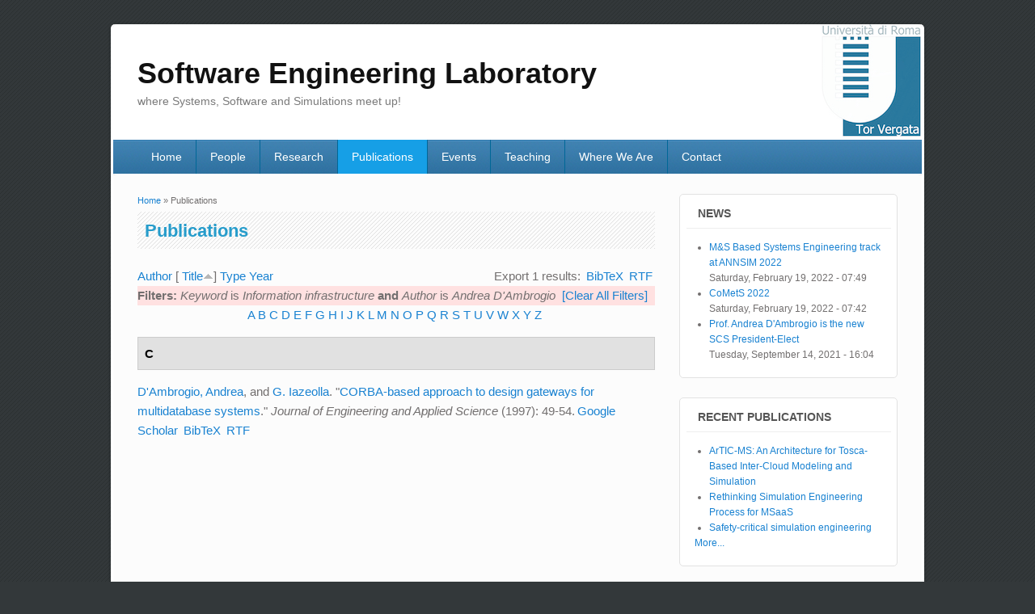

--- FILE ---
content_type: text/html; charset=utf-8
request_url: http://www.sel.uniroma2.it/publications?f%5Bkeyword%5D=508&f%5Bauthor%5D=49&s=title&o=asc
body_size: 5057
content:
<!DOCTYPE html>
<html lang="en" dir="ltr"
  xmlns:content="http://purl.org/rss/1.0/modules/content/"
  xmlns:dc="http://purl.org/dc/terms/"
  xmlns:foaf="http://xmlns.com/foaf/0.1/"
  xmlns:og="http://ogp.me/ns#"
  xmlns:rdfs="http://www.w3.org/2000/01/rdf-schema#"
  xmlns:sioc="http://rdfs.org/sioc/ns#"
  xmlns:sioct="http://rdfs.org/sioc/types#"
  xmlns:skos="http://www.w3.org/2004/02/skos/core#"
  xmlns:xsd="http://www.w3.org/2001/XMLSchema#">
<head>
<meta charset="utf-8" />
<meta name="Generator" content="Drupal 7 (http://drupal.org)" />
<meta name="viewport" content="width=device-width, initial-scale=1, maximum-scale=1" />
<title>Publications | Software Engineering Laboratory</title>
<style type="text/css" media="all">
@import url("http://www.sel.uniroma2.it/modules/system/system.base.css?s6le4d");
@import url("http://www.sel.uniroma2.it/modules/system/system.menus.css?s6le4d");
@import url("http://www.sel.uniroma2.it/modules/system/system.messages.css?s6le4d");
@import url("http://www.sel.uniroma2.it/modules/system/system.theme.css?s6le4d");
</style>
<style type="text/css" media="all">
@import url("http://www.sel.uniroma2.it/modules/comment/comment.css?s6le4d");
@import url("http://www.sel.uniroma2.it/modules/field/theme/field.css?s6le4d");
@import url("http://www.sel.uniroma2.it/modules/node/node.css?s6le4d");
@import url("http://www.sel.uniroma2.it/modules/search/search.css?s6le4d");
@import url("http://www.sel.uniroma2.it/modules/user/user.css?s6le4d");
@import url("http://www.sel.uniroma2.it/sites/all/modules/views/css/views.css?s6le4d");
</style>
<style type="text/css" media="all">
@import url("http://www.sel.uniroma2.it/sites/all/modules/colorbox/styles/default/colorbox_style.css?s6le4d");
@import url("http://www.sel.uniroma2.it/sites/all/modules/ctools/css/ctools.css?s6le4d");
@import url("http://www.sel.uniroma2.it/sites/all/modules/tagclouds/tagclouds.css?s6le4d");
@import url("http://www.sel.uniroma2.it/sites/all/modules/biblio/biblio.css?s6le4d");
</style>
<style type="text/css" media="all">
@import url("http://www.sel.uniroma2.it/sites/all/themes/impact_theme/style.css?s6le4d");
</style>
<script type="text/javascript" src="http://www.sel.uniroma2.it/misc/jquery.js?v=1.4.4"></script>
<script type="text/javascript" src="http://www.sel.uniroma2.it/misc/jquery-extend-3.4.0.js?v=1.4.4"></script>
<script type="text/javascript" src="http://www.sel.uniroma2.it/misc/jquery-html-prefilter-3.5.0-backport.js?v=1.4.4"></script>
<script type="text/javascript" src="http://www.sel.uniroma2.it/misc/jquery.once.js?v=1.2"></script>
<script type="text/javascript" src="http://www.sel.uniroma2.it/misc/drupal.js?s6le4d"></script>
<script type="text/javascript" src="http://www.sel.uniroma2.it/misc/form-single-submit.js?v=7.98"></script>
<script type="text/javascript" src="http://www.sel.uniroma2.it/sites/all/libraries/colorbox/jquery.colorbox-min.js?s6le4d"></script>
<script type="text/javascript" src="http://www.sel.uniroma2.it/sites/all/modules/colorbox/js/colorbox.js?s6le4d"></script>
<script type="text/javascript" src="http://www.sel.uniroma2.it/sites/all/modules/colorbox/styles/default/colorbox_style.js?s6le4d"></script>
<script type="text/javascript" src="http://www.sel.uniroma2.it/sites/all/themes/impact_theme/js/main-menu.js?s6le4d"></script>
<script type="text/javascript" src="http://www.sel.uniroma2.it/sites/all/themes/impact_theme/js/pngfix.min.js?s6le4d"></script>
<script type="text/javascript">
<!--//--><![CDATA[//><!--
jQuery.extend(Drupal.settings, {"basePath":"\/","pathPrefix":"","setHasJsCookie":0,"ajaxPageState":{"theme":"impact_theme","theme_token":"4w1hr3lB21SD0yeuIDDjFCymFmolggiqDAlBWd4LU1k","js":{"misc\/jquery.js":1,"misc\/jquery-extend-3.4.0.js":1,"misc\/jquery-html-prefilter-3.5.0-backport.js":1,"misc\/jquery.once.js":1,"misc\/drupal.js":1,"misc\/form-single-submit.js":1,"sites\/all\/libraries\/colorbox\/jquery.colorbox-min.js":1,"sites\/all\/modules\/colorbox\/js\/colorbox.js":1,"sites\/all\/modules\/colorbox\/styles\/default\/colorbox_style.js":1,"sites\/all\/themes\/impact_theme\/js\/main-menu.js":1,"sites\/all\/themes\/impact_theme\/js\/pngfix.min.js":1},"css":{"modules\/system\/system.base.css":1,"modules\/system\/system.menus.css":1,"modules\/system\/system.messages.css":1,"modules\/system\/system.theme.css":1,"modules\/comment\/comment.css":1,"modules\/field\/theme\/field.css":1,"modules\/node\/node.css":1,"modules\/search\/search.css":1,"modules\/user\/user.css":1,"sites\/all\/modules\/views\/css\/views.css":1,"sites\/all\/modules\/colorbox\/styles\/default\/colorbox_style.css":1,"sites\/all\/modules\/ctools\/css\/ctools.css":1,"sites\/all\/modules\/tagclouds\/tagclouds.css":1,"sites\/all\/modules\/biblio\/biblio.css":1,"sites\/all\/themes\/impact_theme\/style.css":1}},"colorbox":{"opacity":"0.85","current":"{current} of {total}","previous":"\u00ab Prev","next":"Next \u00bb","close":"Close","maxWidth":"98%","maxHeight":"98%","fixed":true,"mobiledetect":true,"mobiledevicewidth":"480px","file_public_path":"\/sites\/default\/files","specificPagesDefaultValue":"admin*\nimagebrowser*\nimg_assist*\nimce*\nnode\/add\/*\nnode\/*\/edit\nprint\/*\nprintpdf\/*\nsystem\/ajax\nsystem\/ajax\/*"},"urlIsAjaxTrusted":{"\/publications?f%5Bkeyword%5D=508\u0026f%5Bauthor%5D=49\u0026s=title\u0026o=asc":true}});
//--><!]]>
</script>
<!--[if lt IE 9]><script src="/sites/all/themes/impact_theme/js/html5.js"></script><![endif]-->
</head>
<body class="html not-front not-logged-in one-sidebar sidebar-first page-publications">
    <div id="wrapper">
  <header id="header" class="clearfix">
          <hgroup id="site-name-wrap">
        <h1 id="site-name">
          <a href="/" title="Home">
            <span>Software Engineering Laboratory</span>
          </a>
        </h1>
        <h2 id="site-slogan">where Systems, Software and Simulations meet up!</h2>      </hgroup>
            <nav id="navigation" role="navigation">
      <div id="main-menu">
        <ul class="menu"><li class="first leaf"><a href="/">Home</a></li>
<li class="leaf"><a href="/people" title="People">People</a></li>
<li class="leaf"><a href="/research" title="Research Area">Research</a></li>
<li class="leaf active-trail"><a href="/publications" title="" class="active-trail active">Publications</a></li>
<li class="leaf"><a href="/events">Events</a></li>
<li class="leaf"><a href="/teaching">Teaching</a></li>
<li class="leaf"><a href="/where-we-are" title="Where We Are">Where We Are</a></li>
<li class="last leaf"><a href="/contact" title="Contact Form">Contact</a></li>
</ul>      </div>
    </nav>
  </header>

  
  <div id="main" class="clearfix">
    <div id="primary">
      <section id="content" role="main">
        
        <div id="breadcrumbs"><h2 class="element-invisible">You are here</h2><nav class="breadcrumb"><a href="/">Home</a> » Publications</nav></div>                        <div id="content-wrap">
                    <h1 class="page-title">Publications</h1>                                                  <div class="region region-content">
  <div id="block-system-main" class="block block-system">

      
  <div class="content">
    <div id="biblio-header" class="clear-block"><div class="biblio-export">Export 1 results: <ul class="biblio-export-buttons"><li class="biblio_bibtex first"><a href="/publications/export/bibtex?f%5Bkeyword%5D=508&amp;f%5Bauthor%5D=49" title="Click to download the BibTeX formatted file" rel="nofollow">BibTeX</a></li>
<li class="biblio_rtf last"><a href="/publications/export/rtf?f%5Bkeyword%5D=508&amp;f%5Bauthor%5D=49" title="Click to download the RTF formatted file" rel="nofollow">RTF</a></li>
</ul></div> <a href="/publications?f%5Bkeyword%5D=508&amp;f%5Bauthor%5D=49&amp;s=author&amp;o=asc" title="Click a second time to reverse the sort order" class="active">Author</a>  [ <a href="/publications?f%5Bkeyword%5D=508&amp;f%5Bauthor%5D=49&amp;s=title&amp;o=desc" title="Click a second time to reverse the sort order" class="active active">Title</a><img typeof="foaf:Image" src="http://www.sel.uniroma2.it/sites/all/modules/biblio/misc/arrow-desc.png" alt="(Desc)" />]  <a href="/publications?f%5Bkeyword%5D=508&amp;f%5Bauthor%5D=49&amp;s=type&amp;o=asc" title="Click a second time to reverse the sort order" class="active">Type</a>  <a href="/publications?f%5Bkeyword%5D=508&amp;f%5Bauthor%5D=49&amp;s=year&amp;o=desc" title="Click a second time to reverse the sort order" class="active">Year</a> <div class="biblio-filter-status"><div class="biblio-current-filters"><b>Filters: </b><em class="placeholder">Keyword</em> is <em class="placeholder">Information infrastructure</em> <strong>and</strong> <em class="placeholder">Author</em> is <em class="placeholder">Andrea D&#039;Ambrogio</em>&nbsp;&nbsp;<a href="/publications/filter/clear?s=title&amp;o=asc">[Clear All Filters]</a></div></div><div class="biblio-alpha-line"><div class="biblio-alpha-line"><a href="/publications?f%5Btg%5D=A" rel="nofollow" class="active">A</a>&nbsp;<a href="/publications?f%5Btg%5D=B" rel="nofollow" class="active">B</a>&nbsp;<a href="/publications?f%5Btg%5D=C" rel="nofollow" class="active">C</a>&nbsp;<a href="/publications?f%5Btg%5D=D" rel="nofollow" class="active">D</a>&nbsp;<a href="/publications?f%5Btg%5D=E" rel="nofollow" class="active">E</a>&nbsp;<a href="/publications?f%5Btg%5D=F" rel="nofollow" class="active">F</a>&nbsp;<a href="/publications?f%5Btg%5D=G" rel="nofollow" class="active">G</a>&nbsp;<a href="/publications?f%5Btg%5D=H" rel="nofollow" class="active">H</a>&nbsp;<a href="/publications?f%5Btg%5D=I" rel="nofollow" class="active">I</a>&nbsp;<a href="/publications?f%5Btg%5D=J" rel="nofollow" class="active">J</a>&nbsp;<a href="/publications?f%5Btg%5D=K" rel="nofollow" class="active">K</a>&nbsp;<a href="/publications?f%5Btg%5D=L" rel="nofollow" class="active">L</a>&nbsp;<a href="/publications?f%5Btg%5D=M" rel="nofollow" class="active">M</a>&nbsp;<a href="/publications?f%5Btg%5D=N" rel="nofollow" class="active">N</a>&nbsp;<a href="/publications?f%5Btg%5D=O" rel="nofollow" class="active">O</a>&nbsp;<a href="/publications?f%5Btg%5D=P" rel="nofollow" class="active">P</a>&nbsp;<a href="/publications?f%5Btg%5D=Q" rel="nofollow" class="active">Q</a>&nbsp;<a href="/publications?f%5Btg%5D=R" rel="nofollow" class="active">R</a>&nbsp;<a href="/publications?f%5Btg%5D=S" rel="nofollow" class="active">S</a>&nbsp;<a href="/publications?f%5Btg%5D=T" rel="nofollow" class="active">T</a>&nbsp;<a href="/publications?f%5Btg%5D=U" rel="nofollow" class="active">U</a>&nbsp;<a href="/publications?f%5Btg%5D=V" rel="nofollow" class="active">V</a>&nbsp;<a href="/publications?f%5Btg%5D=W" rel="nofollow" class="active">W</a>&nbsp;<a href="/publications?f%5Btg%5D=X" rel="nofollow" class="active">X</a>&nbsp;<a href="/publications?f%5Btg%5D=Y" rel="nofollow" class="active">Y</a>&nbsp;<a href="/publications?f%5Btg%5D=Z" rel="nofollow" class="active">Z</a>&nbsp;</div></div></div><div class="biblio-category-section"><div class="biblio-separator-bar">C</div><div class="biblio-entry"><span class="biblio-authors"><a href="/publications?f%5Bkeyword%5D=508&amp;f%5Bauthor%5D=49&amp;s=title&amp;o=asc" rel="nofollow" class="active">D&#039;Ambrogio, Andrea</a>, and <a href="/publications?f%5Bkeyword%5D=508&amp;f%5Bauthor%5D=11&amp;s=title&amp;o=asc" rel="nofollow" class="active">G. Iazeolla</a>.</span> "<span class="biblio-title-chicago"><a href="/publications/corba-based-approach-design-gateways-multidatabase-systems">CORBA-based approach to design gateways for multidatabase systems</a></span>." <i>Journal of Engineering and Applied Science</i> (1997): 49-54.<span class="Z3988" title="ctx_ver=Z39.88-2004&amp;rft_val_fmt=info%3Aofi%2Ffmt%3Akev%3Amtx%3Ajournal&amp;rft.atitle=CORBA-based+approach+to+design+gateways+for+multidatabase+systems&amp;rft.title=Journal+of+Engineering+and+Applied+Science&amp;rft.issn=11101903&amp;rft.date=1997&amp;rft.spage=49&amp;rft.epage=54&amp;rft.aulast=D%26%23039%3BAmbrogio&amp;rft.aufirst=Andrea&amp;rft.au=Iazeolla%2C+G.&amp;rft.au=Iazeolla%2C+G.&amp;rft.pub=Cairo+Univ%2C+Cairo%2C+Egypt"></span><ul class="biblio-export-buttons"><li class="biblio_google_scholar first"><a href="http://scholar.google.com/scholar?btnG=Search%2BScholar&amp;as_q=%22CORBA-based%2Bapproach%2Bto%2Bdesign%2Bgateways%2Bfor%2Bmultidatabase%2Bsystems%22&amp;as_sauthors=D%27Ambrogio&amp;as_occt=any&amp;as_epq=&amp;as_oq=&amp;as_eq=&amp;as_publication=&amp;as_ylo=&amp;as_yhi=&amp;as_sdtAAP=1&amp;as_sdtp=1" title="Click to search Google Scholar for this entry" rel="nofollow">Google Scholar</a></li>
<li class="biblio_bibtex"><a href="/publications/export/bibtex/98" title="Click to download the BibTeX formatted file" rel="nofollow">BibTeX</a></li>
<li class="biblio_rtf last"><a href="/publications/export/rtf/98" title="Click to download the RTF formatted file" rel="nofollow">RTF</a></li>
</ul></div></div>  </div>
  
</div> <!-- /.block -->
</div>
 <!-- /.region -->
        </div>
      </section> <!-- /#main -->
    </div>

          <aside id="sidebar" role="complementary">
       <div class="region region-sidebar-first">
  <div id="block-views-last-news-block" class="block block-views">

        <h2 >News</h2>
    
  <div class="content">
    <div class="view view-last-news view-id-last_news view-display-id-block view-dom-id-ddfca004ef92b6bbda5445789a305bf8">
        
  
  
      <div class="view-content">
      <div class="item-list">    <ul>          <li class="views-row views-row-1 views-row-odd views-row-first">  
  <div class="views-field views-field-title">        <span class="field-content"><a href="/events/ms-based-systems-engineering-track-annsim-2022">M&amp;S Based Systems Engineering track at ANNSIM 2022</a></span>  </div>  
  <div class="views-field views-field-created">        <span class="field-content">Saturday, February 19, 2022 - 07:49</span>  </div></li>
          <li class="views-row views-row-2 views-row-even">  
  <div class="views-field views-field-title">        <span class="field-content"><a href="/events/comets-2022">CoMetS 2022</a></span>  </div>  
  <div class="views-field views-field-created">        <span class="field-content">Saturday, February 19, 2022 - 07:42</span>  </div></li>
          <li class="views-row views-row-3 views-row-odd views-row-last">  
  <div class="views-field views-field-title">        <span class="field-content"><a href="/prof-andrea-dambrogio-new-scs-president-elect">Prof. Andrea D&#039;Ambrogio is the new SCS President-Elect</a></span>  </div>  
  <div class="views-field views-field-created">        <span class="field-content">Tuesday, September 14, 2021 - 16:04</span>  </div></li>
      </ul></div>    </div>
  
  
  
  
  
  
</div>  </div>
  
</div> <!-- /.block -->
<div id="block-biblio-recent" class="block block-biblio">

        <h2 >Recent Publications</h2>
    
  <div class="content">
    <div class="item-list"><ul><li ><a href="/publications/artic-ms-architecture-tosca-based-inter-cloud-modeling-and-simulation">ArTIC-MS: An Architecture for Tosca-Based Inter-Cloud Modeling and Simulation</a></li><li ><a href="/publications/rethinking-simulation-engineering-process-msaas">Rethinking Simulation Engineering Process for MSaaS</a></li><li ><a href="/publications/safety-critical-simulation-engineering">Safety-critical simulation engineering</a></li></ul><a href="/publications" class="active">More...</a></div>  </div>
  
</div> <!-- /.block -->
<div id="block-views-events-block-2" class="block block-views">

        <h2 >Current Events</h2>
    
  <div class="content">
    <div class="view view-events view-id-events view-display-id-block_2 view-dom-id-f412b82fbda7c8195281b15f193e680d">
        
  
  
      <div class="view-content">
        <div class="views-row views-row-1 views-row-odd views-row-first">
      
  <div class="views-field views-field-field-image">        <div class="field-content event-banner"><a href="/events/comets-2022"><img typeof="foaf:Image" src="http://www.sel.uniroma2.it/sites/default/files/styles/medium/public/field/image/CoMetS_logo_extended.jpg?itok=B-L_qDGW" width="220" height="72" alt="" /></a></div>  </div>  </div>
  <div class="views-row views-row-2 views-row-even">
      
  <div class="views-field views-field-field-image">        <div class="field-content event-banner"><a href="/events/ms-based-systems-engineering-track-annsim-2022"><img typeof="foaf:Image" src="http://www.sel.uniroma2.it/sites/default/files/styles/medium/public/field/image/ANNSIM22%20logo.jpg?itok=tvm3AXLJ" width="220" height="51" alt="" /></a></div>  </div>  </div>
  <div class="views-row views-row-3 views-row-odd">
      
  <div class="views-field views-field-field-image">        <div class="field-content event-banner"><a href="/events/comets-2021"><img typeof="foaf:Image" src="http://www.sel.uniroma2.it/sites/default/files/styles/medium/public/field/image/CoMetS_logoweb_0.jpg?itok=tZhKMKYF" width="220" height="73" alt="" /></a></div>  </div>  </div>
  <div class="views-row views-row-4 views-row-even views-row-last">
      
  <div class="views-field views-field-field-image">        <div class="field-content event-banner"><a href="/events/ms-based-systems-engineering-track-annsim-2021"><img typeof="foaf:Image" src="http://www.sel.uniroma2.it/sites/default/files/styles/medium/public/field/image/ANNSIM21_logo.png?itok=bUAEWHC6" width="220" height="75" alt="2021 Annual Modeling and Simulation Conference" title="2021 Annual Modeling and Simulation Conference" /></a></div>  </div>  </div>
    </div>
  
  
  
  
  
  
</div>  </div>
  
</div> <!-- /.block -->
<div id="block-views-teaching-block-1" class="block block-views">

        <h2 >Teaching</h2>
    
  <div class="content">
    <div class="view view-teaching view-id-teaching view-display-id-block_1 view-dom-id-04ccf93d7f247a5a6f0da70c9b909342">
        
  
  
      <div class="view-content">
      <div class="item-list">    <ul>          <li class="views-row views-row-1 views-row-odd views-row-first">  
  <span class="views-field views-field-title">        <span class="field-content"><a href="/teaching/service-oriented-software-engineering-202122">Service-oriented Software Engineering 2021/22</a></span>  </span></li>
          <li class="views-row views-row-2 views-row-even">  
  <span class="views-field views-field-title">        <span class="field-content"><a href="/teaching/sistemi-software-202122">Sistemi Software 2021/22</a></span>  </span></li>
          <li class="views-row views-row-3 views-row-odd">  
  <span class="views-field views-field-title">        <span class="field-content"><a href="/teaching/ingegneria-del-software-202021-modulo-2">Ingegneria del Software 2020/21 - modulo 2</a></span>  </span></li>
          <li class="views-row views-row-4 views-row-even">  
  <span class="views-field views-field-title">        <span class="field-content"><a href="/teaching/internet-based-distributed-simulation-202021">Internet-based Distributed Simulation 2020/21</a></span>  </span></li>
          <li class="views-row views-row-5 views-row-odd views-row-last">  
  <span class="views-field views-field-title">        <span class="field-content"><a href="/teaching/service-oriented-software-engineering-202021">Service-oriented Software Engineering 2020/21</a></span>  </span></li>
      </ul></div>    </div>
  
  
  
  
  
  
</div>  </div>
  
</div> <!-- /.block -->
<div id="block-search-form" class="block block-search">

        <h2 >Search</h2>
    
  <div class="content">
    <form action="/publications?f%5Bkeyword%5D=508&amp;f%5Bauthor%5D=49&amp;s=title&amp;o=asc" method="post" id="search-block-form" accept-charset="UTF-8"><div><div class="container-inline">
    <div class="form-item form-type-textfield form-item-search-block-form">
  <label class="element-invisible" for="edit-search-block-form--2">Search </label>
 <input title="Enter the terms you wish to search for." type="text" id="edit-search-block-form--2" name="search_block_form" value="" size="15" maxlength="128" class="form-text" />
</div>
<div class="form-actions form-wrapper" id="edit-actions"><input type="submit" id="edit-submit" name="op" value="Search" class="form-submit" /></div><input type="hidden" name="form_build_id" value="form-Tw5oV3d9srCngFAh1zd4nrdJ__mP85i884e2zloxNn8" />
<input type="hidden" name="form_id" value="search_block_form" />
</div>
</div></form>  </div>
  
</div> <!-- /.block -->
<div id="block-views-links-block" class="block block-views">

      
  <div class="content">
    <div class="view view-links view-id-links view-display-id-block view-dom-id-0c4c6c0a629ca17a378f80ea89d472eb">
        
  
  
      <div class="view-content">
        <div class="views-row views-row-1 views-row-odd views-row-first views-row-last">
      
  <div class="views-field views-field-field-image">        <div class="field-content link-banner"><a href="http://www.sel.uniroma2.it"><img typeof="foaf:Image" src="http://www.sel.uniroma2.it/sites/default/files/styles/medium/public/field/image/Logo_MSE.png?itok=3HYYOc7U" width="220" height="89" alt="Master in Systems Engineering" title="Master in Systems Engineering" /></a></div>  </div>  </div>
    </div>
  
  
  
  
  
  
</div>  </div>
  
</div> <!-- /.block -->
</div>
 <!-- /.region -->
      </aside> 
      </div>

  <footer id="footer-bottom">
    <div id="footer-area" class="clearfix">
            
          </div>

    <div id="bottom" class="clearfix">
      <div class="copyright">Copyright &copy; 2026, <a href="/">Software Engineering Laboratory</a></div>
      <div class="credit"><a href="/user" alt="Reserved Area" title="Reserved Area">Reserved Area</a></div>
    </div>
  </footer>

</div>






  </body>
</html>